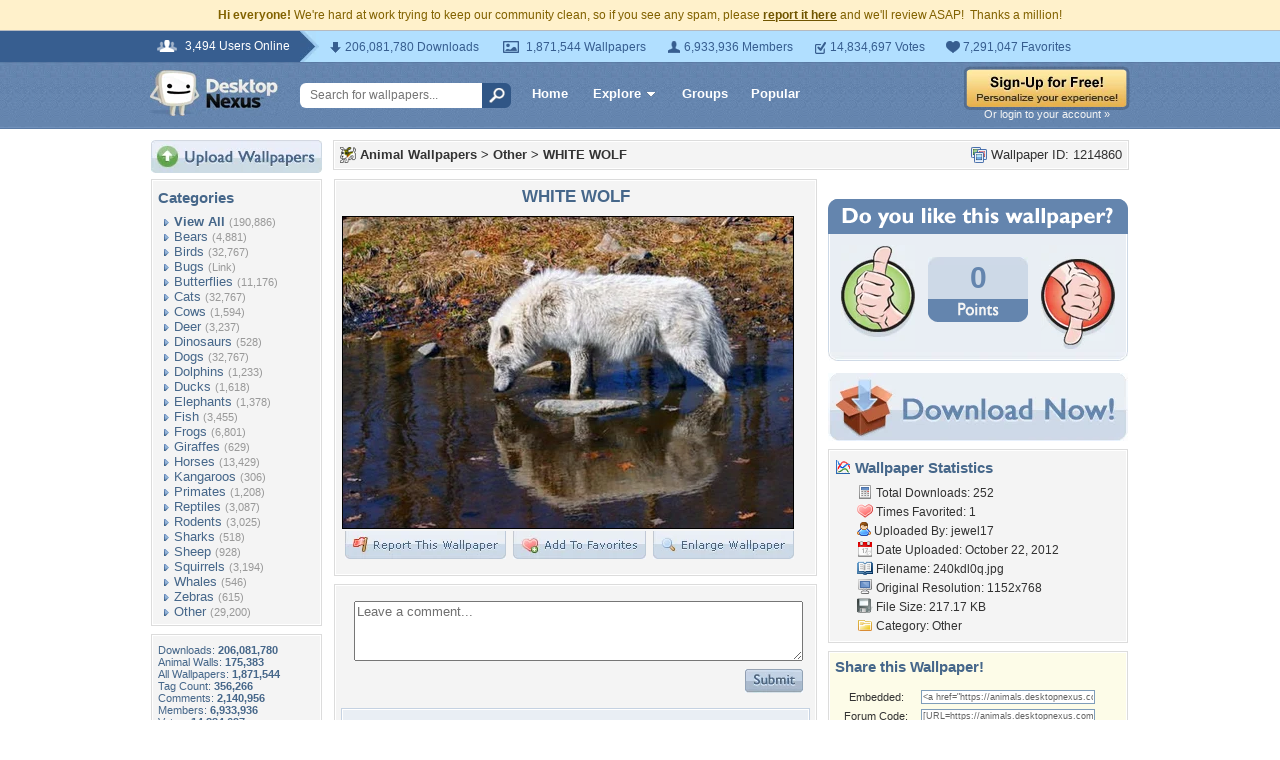

--- FILE ---
content_type: text/html; charset=utf-8
request_url: https://www.google.com/recaptcha/api2/aframe
body_size: 267
content:
<!DOCTYPE HTML><html><head><meta http-equiv="content-type" content="text/html; charset=UTF-8"></head><body><script nonce="RzGqZNrp88clo7HgOhLfAg">/** Anti-fraud and anti-abuse applications only. See google.com/recaptcha */ try{var clients={'sodar':'https://pagead2.googlesyndication.com/pagead/sodar?'};window.addEventListener("message",function(a){try{if(a.source===window.parent){var b=JSON.parse(a.data);var c=clients[b['id']];if(c){var d=document.createElement('img');d.src=c+b['params']+'&rc='+(localStorage.getItem("rc::a")?sessionStorage.getItem("rc::b"):"");window.document.body.appendChild(d);sessionStorage.setItem("rc::e",parseInt(sessionStorage.getItem("rc::e")||0)+1);localStorage.setItem("rc::h",'1768895960780');}}}catch(b){}});window.parent.postMessage("_grecaptcha_ready", "*");}catch(b){}</script></body></html>